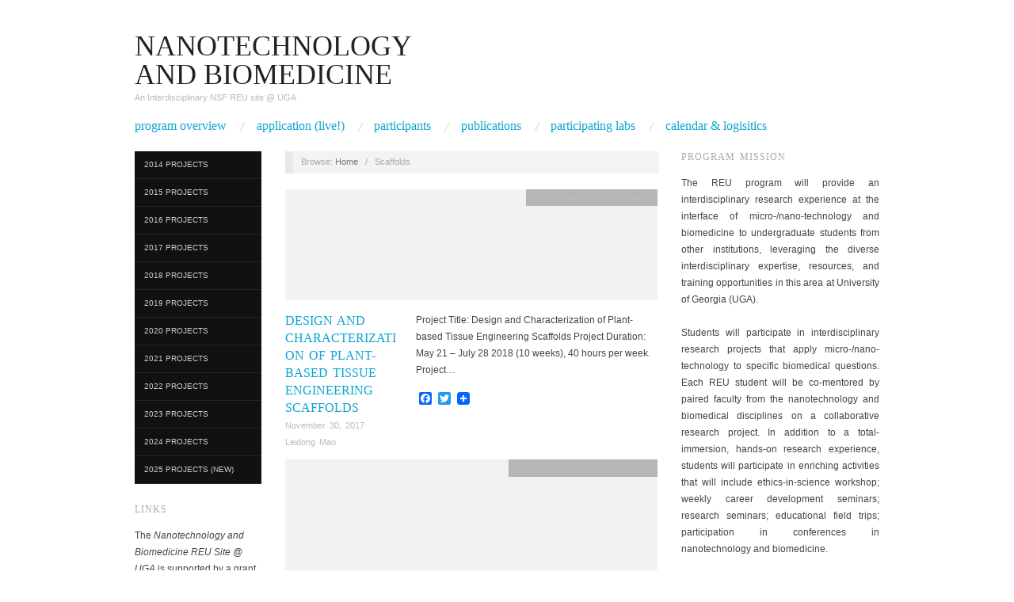

--- FILE ---
content_type: text/html; charset=UTF-8
request_url: https://reu.engr.uga.edu/?tag=scaffolds
body_size: 55031
content:
<!doctype html>
<html lang="en-US">
<head>
	<meta http-equiv="Content-Type" content="text/html; charset=UTF-8" />
	<meta http-equiv="X-UA-Compatible" content="IE=edge,chrome=1">
		
	<!-- Mobile viewport optimized -->
	<meta name="viewport" content="width=device-width,initial-scale=1">
	
		
	<!-- Title -->
	 	
	<link rel="profile" href="http://gmpg.org/xfn/11" />
	<link rel="pingback" href="https://reu.engr.uga.edu/xmlrpc.php" />
	
	<!-- WP Head -->
	<title>Scaffolds &#8211; Nanotechnology AND Biomedicine</title>
<meta name='robots' content='max-image-preview:large' />
<meta name="generator" content="WordPress 6.9" />
<meta name="template" content="Oxygen 0.6.0" />
<link rel='dns-prefetch' href='//static.addtoany.com' />
<link rel='dns-prefetch' href='//fonts.googleapis.com' />
<link rel="alternate" type="application/rss+xml" title="Nanotechnology AND Biomedicine &raquo; Feed" href="https://reu.engr.uga.edu/?feed=rss2" />
<link rel="alternate" type="application/rss+xml" title="Nanotechnology AND Biomedicine &raquo; Scaffolds Tag Feed" href="https://reu.engr.uga.edu/?feed=rss2&#038;tag=scaffolds" />
<style id='wp-img-auto-sizes-contain-inline-css' type='text/css'>
img:is([sizes=auto i],[sizes^="auto," i]){contain-intrinsic-size:3000px 1500px}
/*# sourceURL=wp-img-auto-sizes-contain-inline-css */
</style>
<link rel='stylesheet' id='style-css' href='https://reu.engr.uga.edu/wp-content/themes/oxygen/style.min.css?ver=0.6.0' type='text/css' media='all' />
<style id='wp-emoji-styles-inline-css' type='text/css'>

	img.wp-smiley, img.emoji {
		display: inline !important;
		border: none !important;
		box-shadow: none !important;
		height: 1em !important;
		width: 1em !important;
		margin: 0 0.07em !important;
		vertical-align: -0.1em !important;
		background: none !important;
		padding: 0 !important;
	}
/*# sourceURL=wp-emoji-styles-inline-css */
</style>
<style id='wp-block-library-inline-css' type='text/css'>
:root{--wp-block-synced-color:#7a00df;--wp-block-synced-color--rgb:122,0,223;--wp-bound-block-color:var(--wp-block-synced-color);--wp-editor-canvas-background:#ddd;--wp-admin-theme-color:#007cba;--wp-admin-theme-color--rgb:0,124,186;--wp-admin-theme-color-darker-10:#006ba1;--wp-admin-theme-color-darker-10--rgb:0,107,160.5;--wp-admin-theme-color-darker-20:#005a87;--wp-admin-theme-color-darker-20--rgb:0,90,135;--wp-admin-border-width-focus:2px}@media (min-resolution:192dpi){:root{--wp-admin-border-width-focus:1.5px}}.wp-element-button{cursor:pointer}:root .has-very-light-gray-background-color{background-color:#eee}:root .has-very-dark-gray-background-color{background-color:#313131}:root .has-very-light-gray-color{color:#eee}:root .has-very-dark-gray-color{color:#313131}:root .has-vivid-green-cyan-to-vivid-cyan-blue-gradient-background{background:linear-gradient(135deg,#00d084,#0693e3)}:root .has-purple-crush-gradient-background{background:linear-gradient(135deg,#34e2e4,#4721fb 50%,#ab1dfe)}:root .has-hazy-dawn-gradient-background{background:linear-gradient(135deg,#faaca8,#dad0ec)}:root .has-subdued-olive-gradient-background{background:linear-gradient(135deg,#fafae1,#67a671)}:root .has-atomic-cream-gradient-background{background:linear-gradient(135deg,#fdd79a,#004a59)}:root .has-nightshade-gradient-background{background:linear-gradient(135deg,#330968,#31cdcf)}:root .has-midnight-gradient-background{background:linear-gradient(135deg,#020381,#2874fc)}:root{--wp--preset--font-size--normal:16px;--wp--preset--font-size--huge:42px}.has-regular-font-size{font-size:1em}.has-larger-font-size{font-size:2.625em}.has-normal-font-size{font-size:var(--wp--preset--font-size--normal)}.has-huge-font-size{font-size:var(--wp--preset--font-size--huge)}.has-text-align-center{text-align:center}.has-text-align-left{text-align:left}.has-text-align-right{text-align:right}.has-fit-text{white-space:nowrap!important}#end-resizable-editor-section{display:none}.aligncenter{clear:both}.items-justified-left{justify-content:flex-start}.items-justified-center{justify-content:center}.items-justified-right{justify-content:flex-end}.items-justified-space-between{justify-content:space-between}.screen-reader-text{border:0;clip-path:inset(50%);height:1px;margin:-1px;overflow:hidden;padding:0;position:absolute;width:1px;word-wrap:normal!important}.screen-reader-text:focus{background-color:#ddd;clip-path:none;color:#444;display:block;font-size:1em;height:auto;left:5px;line-height:normal;padding:15px 23px 14px;text-decoration:none;top:5px;width:auto;z-index:100000}html :where(.has-border-color){border-style:solid}html :where([style*=border-top-color]){border-top-style:solid}html :where([style*=border-right-color]){border-right-style:solid}html :where([style*=border-bottom-color]){border-bottom-style:solid}html :where([style*=border-left-color]){border-left-style:solid}html :where([style*=border-width]){border-style:solid}html :where([style*=border-top-width]){border-top-style:solid}html :where([style*=border-right-width]){border-right-style:solid}html :where([style*=border-bottom-width]){border-bottom-style:solid}html :where([style*=border-left-width]){border-left-style:solid}html :where(img[class*=wp-image-]){height:auto;max-width:100%}:where(figure){margin:0 0 1em}html :where(.is-position-sticky){--wp-admin--admin-bar--position-offset:var(--wp-admin--admin-bar--height,0px)}@media screen and (max-width:600px){html :where(.is-position-sticky){--wp-admin--admin-bar--position-offset:0px}}

/*# sourceURL=wp-block-library-inline-css */
</style><style id='global-styles-inline-css' type='text/css'>
:root{--wp--preset--aspect-ratio--square: 1;--wp--preset--aspect-ratio--4-3: 4/3;--wp--preset--aspect-ratio--3-4: 3/4;--wp--preset--aspect-ratio--3-2: 3/2;--wp--preset--aspect-ratio--2-3: 2/3;--wp--preset--aspect-ratio--16-9: 16/9;--wp--preset--aspect-ratio--9-16: 9/16;--wp--preset--color--black: #000000;--wp--preset--color--cyan-bluish-gray: #abb8c3;--wp--preset--color--white: #ffffff;--wp--preset--color--pale-pink: #f78da7;--wp--preset--color--vivid-red: #cf2e2e;--wp--preset--color--luminous-vivid-orange: #ff6900;--wp--preset--color--luminous-vivid-amber: #fcb900;--wp--preset--color--light-green-cyan: #7bdcb5;--wp--preset--color--vivid-green-cyan: #00d084;--wp--preset--color--pale-cyan-blue: #8ed1fc;--wp--preset--color--vivid-cyan-blue: #0693e3;--wp--preset--color--vivid-purple: #9b51e0;--wp--preset--gradient--vivid-cyan-blue-to-vivid-purple: linear-gradient(135deg,rgb(6,147,227) 0%,rgb(155,81,224) 100%);--wp--preset--gradient--light-green-cyan-to-vivid-green-cyan: linear-gradient(135deg,rgb(122,220,180) 0%,rgb(0,208,130) 100%);--wp--preset--gradient--luminous-vivid-amber-to-luminous-vivid-orange: linear-gradient(135deg,rgb(252,185,0) 0%,rgb(255,105,0) 100%);--wp--preset--gradient--luminous-vivid-orange-to-vivid-red: linear-gradient(135deg,rgb(255,105,0) 0%,rgb(207,46,46) 100%);--wp--preset--gradient--very-light-gray-to-cyan-bluish-gray: linear-gradient(135deg,rgb(238,238,238) 0%,rgb(169,184,195) 100%);--wp--preset--gradient--cool-to-warm-spectrum: linear-gradient(135deg,rgb(74,234,220) 0%,rgb(151,120,209) 20%,rgb(207,42,186) 40%,rgb(238,44,130) 60%,rgb(251,105,98) 80%,rgb(254,248,76) 100%);--wp--preset--gradient--blush-light-purple: linear-gradient(135deg,rgb(255,206,236) 0%,rgb(152,150,240) 100%);--wp--preset--gradient--blush-bordeaux: linear-gradient(135deg,rgb(254,205,165) 0%,rgb(254,45,45) 50%,rgb(107,0,62) 100%);--wp--preset--gradient--luminous-dusk: linear-gradient(135deg,rgb(255,203,112) 0%,rgb(199,81,192) 50%,rgb(65,88,208) 100%);--wp--preset--gradient--pale-ocean: linear-gradient(135deg,rgb(255,245,203) 0%,rgb(182,227,212) 50%,rgb(51,167,181) 100%);--wp--preset--gradient--electric-grass: linear-gradient(135deg,rgb(202,248,128) 0%,rgb(113,206,126) 100%);--wp--preset--gradient--midnight: linear-gradient(135deg,rgb(2,3,129) 0%,rgb(40,116,252) 100%);--wp--preset--font-size--small: 13px;--wp--preset--font-size--medium: 20px;--wp--preset--font-size--large: 36px;--wp--preset--font-size--x-large: 42px;--wp--preset--spacing--20: 0.44rem;--wp--preset--spacing--30: 0.67rem;--wp--preset--spacing--40: 1rem;--wp--preset--spacing--50: 1.5rem;--wp--preset--spacing--60: 2.25rem;--wp--preset--spacing--70: 3.38rem;--wp--preset--spacing--80: 5.06rem;--wp--preset--shadow--natural: 6px 6px 9px rgba(0, 0, 0, 0.2);--wp--preset--shadow--deep: 12px 12px 50px rgba(0, 0, 0, 0.4);--wp--preset--shadow--sharp: 6px 6px 0px rgba(0, 0, 0, 0.2);--wp--preset--shadow--outlined: 6px 6px 0px -3px rgb(255, 255, 255), 6px 6px rgb(0, 0, 0);--wp--preset--shadow--crisp: 6px 6px 0px rgb(0, 0, 0);}:where(.is-layout-flex){gap: 0.5em;}:where(.is-layout-grid){gap: 0.5em;}body .is-layout-flex{display: flex;}.is-layout-flex{flex-wrap: wrap;align-items: center;}.is-layout-flex > :is(*, div){margin: 0;}body .is-layout-grid{display: grid;}.is-layout-grid > :is(*, div){margin: 0;}:where(.wp-block-columns.is-layout-flex){gap: 2em;}:where(.wp-block-columns.is-layout-grid){gap: 2em;}:where(.wp-block-post-template.is-layout-flex){gap: 1.25em;}:where(.wp-block-post-template.is-layout-grid){gap: 1.25em;}.has-black-color{color: var(--wp--preset--color--black) !important;}.has-cyan-bluish-gray-color{color: var(--wp--preset--color--cyan-bluish-gray) !important;}.has-white-color{color: var(--wp--preset--color--white) !important;}.has-pale-pink-color{color: var(--wp--preset--color--pale-pink) !important;}.has-vivid-red-color{color: var(--wp--preset--color--vivid-red) !important;}.has-luminous-vivid-orange-color{color: var(--wp--preset--color--luminous-vivid-orange) !important;}.has-luminous-vivid-amber-color{color: var(--wp--preset--color--luminous-vivid-amber) !important;}.has-light-green-cyan-color{color: var(--wp--preset--color--light-green-cyan) !important;}.has-vivid-green-cyan-color{color: var(--wp--preset--color--vivid-green-cyan) !important;}.has-pale-cyan-blue-color{color: var(--wp--preset--color--pale-cyan-blue) !important;}.has-vivid-cyan-blue-color{color: var(--wp--preset--color--vivid-cyan-blue) !important;}.has-vivid-purple-color{color: var(--wp--preset--color--vivid-purple) !important;}.has-black-background-color{background-color: var(--wp--preset--color--black) !important;}.has-cyan-bluish-gray-background-color{background-color: var(--wp--preset--color--cyan-bluish-gray) !important;}.has-white-background-color{background-color: var(--wp--preset--color--white) !important;}.has-pale-pink-background-color{background-color: var(--wp--preset--color--pale-pink) !important;}.has-vivid-red-background-color{background-color: var(--wp--preset--color--vivid-red) !important;}.has-luminous-vivid-orange-background-color{background-color: var(--wp--preset--color--luminous-vivid-orange) !important;}.has-luminous-vivid-amber-background-color{background-color: var(--wp--preset--color--luminous-vivid-amber) !important;}.has-light-green-cyan-background-color{background-color: var(--wp--preset--color--light-green-cyan) !important;}.has-vivid-green-cyan-background-color{background-color: var(--wp--preset--color--vivid-green-cyan) !important;}.has-pale-cyan-blue-background-color{background-color: var(--wp--preset--color--pale-cyan-blue) !important;}.has-vivid-cyan-blue-background-color{background-color: var(--wp--preset--color--vivid-cyan-blue) !important;}.has-vivid-purple-background-color{background-color: var(--wp--preset--color--vivid-purple) !important;}.has-black-border-color{border-color: var(--wp--preset--color--black) !important;}.has-cyan-bluish-gray-border-color{border-color: var(--wp--preset--color--cyan-bluish-gray) !important;}.has-white-border-color{border-color: var(--wp--preset--color--white) !important;}.has-pale-pink-border-color{border-color: var(--wp--preset--color--pale-pink) !important;}.has-vivid-red-border-color{border-color: var(--wp--preset--color--vivid-red) !important;}.has-luminous-vivid-orange-border-color{border-color: var(--wp--preset--color--luminous-vivid-orange) !important;}.has-luminous-vivid-amber-border-color{border-color: var(--wp--preset--color--luminous-vivid-amber) !important;}.has-light-green-cyan-border-color{border-color: var(--wp--preset--color--light-green-cyan) !important;}.has-vivid-green-cyan-border-color{border-color: var(--wp--preset--color--vivid-green-cyan) !important;}.has-pale-cyan-blue-border-color{border-color: var(--wp--preset--color--pale-cyan-blue) !important;}.has-vivid-cyan-blue-border-color{border-color: var(--wp--preset--color--vivid-cyan-blue) !important;}.has-vivid-purple-border-color{border-color: var(--wp--preset--color--vivid-purple) !important;}.has-vivid-cyan-blue-to-vivid-purple-gradient-background{background: var(--wp--preset--gradient--vivid-cyan-blue-to-vivid-purple) !important;}.has-light-green-cyan-to-vivid-green-cyan-gradient-background{background: var(--wp--preset--gradient--light-green-cyan-to-vivid-green-cyan) !important;}.has-luminous-vivid-amber-to-luminous-vivid-orange-gradient-background{background: var(--wp--preset--gradient--luminous-vivid-amber-to-luminous-vivid-orange) !important;}.has-luminous-vivid-orange-to-vivid-red-gradient-background{background: var(--wp--preset--gradient--luminous-vivid-orange-to-vivid-red) !important;}.has-very-light-gray-to-cyan-bluish-gray-gradient-background{background: var(--wp--preset--gradient--very-light-gray-to-cyan-bluish-gray) !important;}.has-cool-to-warm-spectrum-gradient-background{background: var(--wp--preset--gradient--cool-to-warm-spectrum) !important;}.has-blush-light-purple-gradient-background{background: var(--wp--preset--gradient--blush-light-purple) !important;}.has-blush-bordeaux-gradient-background{background: var(--wp--preset--gradient--blush-bordeaux) !important;}.has-luminous-dusk-gradient-background{background: var(--wp--preset--gradient--luminous-dusk) !important;}.has-pale-ocean-gradient-background{background: var(--wp--preset--gradient--pale-ocean) !important;}.has-electric-grass-gradient-background{background: var(--wp--preset--gradient--electric-grass) !important;}.has-midnight-gradient-background{background: var(--wp--preset--gradient--midnight) !important;}.has-small-font-size{font-size: var(--wp--preset--font-size--small) !important;}.has-medium-font-size{font-size: var(--wp--preset--font-size--medium) !important;}.has-large-font-size{font-size: var(--wp--preset--font-size--large) !important;}.has-x-large-font-size{font-size: var(--wp--preset--font-size--x-large) !important;}
/*# sourceURL=global-styles-inline-css */
</style>

<style id='classic-theme-styles-inline-css' type='text/css'>
/*! This file is auto-generated */
.wp-block-button__link{color:#fff;background-color:#32373c;border-radius:9999px;box-shadow:none;text-decoration:none;padding:calc(.667em + 2px) calc(1.333em + 2px);font-size:1.125em}.wp-block-file__button{background:#32373c;color:#fff;text-decoration:none}
/*# sourceURL=/wp-includes/css/classic-themes.min.css */
</style>
<link rel='stylesheet' id='fancybox-stylesheet-css' href='https://reu.engr.uga.edu/wp-content/themes/oxygen/js/fancybox/jquery.fancybox-1.3.4.css?ver=1' type='text/css' media='screen' />
<link rel='stylesheet' id='font-oswald-css' href='http://fonts.googleapis.com/css?family=Oswald&#038;ver=1' type='text/css' media='screen' />
<link rel='stylesheet' id='dry_awp_theme_style-css' href='https://reu.engr.uga.edu/wp-content/plugins/advanced-wp-columns/assets/css/awp-columns.css?ver=6.9' type='text/css' media='all' />
<style id='dry_awp_theme_style-inline-css' type='text/css'>
@media screen and (max-width: 1024px) {	.csColumn {		clear: both !important;		float: none !important;		text-align: center !important;		margin-left:  10% !important;		margin-right: 10% !important;		width: 80% !important;	}	.csColumnGap {		display: none !important;	}}
/*# sourceURL=dry_awp_theme_style-inline-css */
</style>
<link rel='stylesheet' id='addtoany-css' href='https://reu.engr.uga.edu/wp-content/plugins/add-to-any/addtoany.min.css?ver=1.16' type='text/css' media='all' />
<script type="text/javascript" id="addtoany-core-js-before">
/* <![CDATA[ */
window.a2a_config=window.a2a_config||{};a2a_config.callbacks=[];a2a_config.overlays=[];a2a_config.templates={};

//# sourceURL=addtoany-core-js-before
/* ]]> */
</script>
<script type="text/javascript" defer src="https://static.addtoany.com/menu/page.js" id="addtoany-core-js"></script>
<script type="text/javascript" src="https://reu.engr.uga.edu/wp-includes/js/jquery/jquery.min.js?ver=3.7.1" id="jquery-core-js"></script>
<script type="text/javascript" src="https://reu.engr.uga.edu/wp-includes/js/jquery/jquery-migrate.min.js?ver=3.4.1" id="jquery-migrate-js"></script>
<script type="text/javascript" defer src="https://reu.engr.uga.edu/wp-content/plugins/add-to-any/addtoany.min.js?ver=1.1" id="addtoany-jquery-js"></script>
<link rel="https://api.w.org/" href="https://reu.engr.uga.edu/index.php?rest_route=/" /><link rel="alternate" title="JSON" type="application/json" href="https://reu.engr.uga.edu/index.php?rest_route=/wp/v2/tags/20" /><link rel="EditURI" type="application/rsd+xml" title="RSD" href="https://reu.engr.uga.edu/xmlrpc.php?rsd" />

	<style type="text/css">

		/* Font size. */
					html { font-size: 16px; }
		
		/* Font family. */
					h1, h2, h3, h4, h5, h6, dl dt, blockquote, blockquote blockquote blockquote, #site-title, #menu-primary li a { font-family: 'Oswald', serif; }
		
		/* Link color. */
					a, a:visited, .page-template-front .hfeed-more .hentry .entry-title a:hover, .entry-title a, .entry-title a:visited { color: #0da4d3; }
			.read-more, .read-more:visited, .pagination a:hover, .comment-navigation a:hover, #respond #submit, .button, a.button, #subscribe #subbutton, .wpcf7-submit, #loginform .button-primary { background-color: #0da4d3; }
				a:hover, a:focus { color: #000; }
		.read-more:hover, #respond #submit:hover, .button:hover, a.button:hover, #subscribe #subbutton:hover, .wpcf7-submit:hover, #loginform .button-primary:hover { background-color: #111; }

		/* Custom CSS. */
		
	
	</style>	


</head>

<body class="wordpress ltr en_US parent-theme y2026 m01 d21 h15 wednesday logged-out archive taxonomy taxonomy-post_tag taxonomy-post_tag-scaffolds no-js">

	
	<div id="container">
		
		<div class="wrap">

				
			<div id="header">
	
					
					<div id="branding">
						
						<div id="site-title"><a href="https://reu.engr.uga.edu" title="Nanotechnology AND Biomedicine" rel="home"><span>Nanotechnology AND Biomedicine</span></a></div>						
						<div id="site-description"><span>An Interdisciplinary NSF REU site @ UGA</span></div>						
					</div><!-- #branding -->
					
										
					
	
	<div id="menu-primary" class="site-navigation menu-container" role="navigation">

		<span class="menu-toggle">Menu</span>

		
		<div class="menu"><ul id="menu-primary-items" class="nav-menu"><li id="menu-item-22" class="menu-item menu-item-type-post_type menu-item-object-page menu-item-22"><a href="https://reu.engr.uga.edu/?page_id=5">Program Overview</a></li>
<li id="menu-item-21" class="menu-item menu-item-type-post_type menu-item-object-page menu-item-21"><a href="https://reu.engr.uga.edu/?page_id=7">Application (Live!)</a></li>
<li id="menu-item-1192" class="menu-item menu-item-type-taxonomy menu-item-object-category menu-item-1192"><a href="https://reu.engr.uga.edu/?cat=82">Participants</a></li>
<li id="menu-item-802" class="menu-item menu-item-type-post_type menu-item-object-page menu-item-802"><a href="https://reu.engr.uga.edu/?page_id=800">Publications</a></li>
<li id="menu-item-20" class="menu-item menu-item-type-post_type menu-item-object-page menu-item-20"><a href="https://reu.engr.uga.edu/?page_id=9">Participating Labs</a></li>
<li id="menu-item-17" class="menu-item menu-item-type-post_type menu-item-object-page menu-item-17"><a href="https://reu.engr.uga.edu/?page_id=15">Calendar &#038; Logisitics</a></li>
</ul></div>
		
	</div><!-- #menu-primary .menu-container -->

	
					
	
						
					
			</div><!-- #header -->
	
				
				
			<div id="main">
	
				
	<div class="aside">
	
		
	
	<div id="menu-secondary" class="site-navigation menu-container" role="navigation">

		<span class="menu-toggle">Menu</span>

		<div class="wrap">

			
			<div class="menu"><ul id="menu-secondary-items" class="nav-menu"><li id="menu-item-34" class="menu-item menu-item-type-post_type menu-item-object-page menu-item-34"><a href="https://reu.engr.uga.edu/?page_id=23">2014 Projects</a></li>
<li id="menu-item-33" class="menu-item menu-item-type-post_type menu-item-object-page menu-item-33"><a href="https://reu.engr.uga.edu/?page_id=26">2015 Projects</a></li>
<li id="menu-item-32" class="menu-item menu-item-type-post_type menu-item-object-page menu-item-32"><a href="https://reu.engr.uga.edu/?page_id=29">2016 Projects</a></li>
<li id="menu-item-764" class="menu-item menu-item-type-post_type menu-item-object-page menu-item-764"><a href="https://reu.engr.uga.edu/?page_id=762">2017 Projects</a></li>
<li id="menu-item-931" class="menu-item menu-item-type-post_type menu-item-object-page menu-item-931"><a href="https://reu.engr.uga.edu/?page_id=929">2018 Projects</a></li>
<li id="menu-item-1054" class="menu-item menu-item-type-post_type menu-item-object-page menu-item-1054"><a href="https://reu.engr.uga.edu/?page_id=1052">2019 Projects</a></li>
<li id="menu-item-1126" class="menu-item menu-item-type-post_type menu-item-object-page menu-item-1126"><a href="https://reu.engr.uga.edu/?page_id=1124">2020 Projects</a></li>
<li id="menu-item-1154" class="menu-item menu-item-type-post_type menu-item-object-page menu-item-1154"><a href="https://reu.engr.uga.edu/?page_id=1152">2021 Projects</a></li>
<li id="menu-item-1199" class="menu-item menu-item-type-post_type menu-item-object-page menu-item-1199"><a href="https://reu.engr.uga.edu/?page_id=1197">2022 Projects</a></li>
<li id="menu-item-1227" class="menu-item menu-item-type-post_type menu-item-object-page menu-item-1227"><a href="https://reu.engr.uga.edu/?page_id=1225">2023 Projects</a></li>
<li id="menu-item-1246" class="menu-item menu-item-type-post_type menu-item-object-page menu-item-1246"><a href="https://reu.engr.uga.edu/?page_id=1244">2024 Projects</a></li>
<li id="menu-item-1264" class="menu-item menu-item-type-post_type menu-item-object-page menu-item-1264"><a href="https://reu.engr.uga.edu/?page_id=1262">2025 projects (new)</a></li>
</ul></div>
			
		</div>

	</div><!-- #menu-secondary .menu-container -->

	
		
		
	
	<div id="sidebar-primary" class="sidebar">

				
		<section id="text-4" class="widget widget_text widget-widget_text"><h3 class="widget-title">Links</h3>			<div class="textwidget"><p>The <i>Nanotechnology and Biomedicine REU Site @ UGA</i> is supported by a grant from the National Science Foundation and the following University of Georgia sponsors.</p>
<p><a href="http://www.nsf.gov/">National Science Foundation</a></p>
<p><a href="https://eits.uga.edu/access_and_security/infosec/pols_regs/policies/privacy/">Privacy</a></p>
</div>
		</section>
		
	</div><!-- #sidebar-primary .aside -->

	
	
	</div>
	
	<div class="content-wrap">
		
		
		<div id="content">
	
			
		<div class="breadcrumb-trail breadcrumbs" itemprop="breadcrumb">
			<span class="trail-browse">Browse:</span> <span class="trail-begin"><a href="https://reu.engr.uga.edu" title="Nanotechnology AND Biomedicine" rel="home">Home</a></span>
			 <span class="sep">&nbsp; / &nbsp;</span> <span class="trail-end">Scaffolds</span>
		</div>	
			<div class="hfeed">
	
					
						
							
						<div id="post-958" class="hentry post publish post-1 odd author-leidong-mao category-2018-program category-2018-projects post_tag-biomaterial post_tag-microfabrication post_tag-polymer post_tag-scaffolds post_tag-tissue-engineering">		
	
								
							<a href="https://reu.engr.uga.edu/?p=958" title="Design and Characterization of Plant-based Tissue Engineering Scaffolds"><img src="https://reu.engr.uga.edu/wp-content/themes/oxygen/images/archive-thumbnail-placeholder.gif" alt="Design and Characterization of Plant-based Tissue Engineering Scaffolds" class="archive-thumbnail featured" width="470" height="140" /></a>	
							<div class="entry-header">
										
								<h2 class="post-title entry-title"><a href="https://reu.engr.uga.edu/?p=958" title="Design and Characterization of Plant-based Tissue Engineering Scaffolds" rel="bookmark">Design and Characterization of Plant-based Tissue Engineering Scaffolds</a></h2>
								
								<div class="byline byline-date"><a href="https://reu.engr.uga.edu/?p=958">November 30, 2017</a></div>
			
								<div class="byline byline-author"><a href="https://reu.engr.uga.edu/?author=2" title="Posts by Leidong Mao" rel="author">Leidong Mao</a></div>
			
								<div class="byline byline-edit"></div>
			
							</div>
	
							<div class="byline byline-cat"><a href="https://reu.engr.uga.edu/?cat=91" rel="category">2018 Program</a>, <a href="https://reu.engr.uga.edu/?cat=92" rel="category">2018 Projects</a></div>
								
							<div class="entry-summary">
								
								<p>Project Title: Design and Characterization of Plant-based Tissue Engineering Scaffolds Project Duration: May 21 – July 28 2018 (10 weeks), 40 hours per week. Project&#8230;</p>
<div class="addtoany_share_save_container addtoany_content addtoany_content_bottom"><div class="a2a_kit a2a_kit_size_16 addtoany_list" data-a2a-url="https://reu.engr.uga.edu/?p=958" data-a2a-title="Design and Characterization of Plant-based Tissue Engineering Scaffolds"><a class="a2a_button_facebook" href="https://www.addtoany.com/add_to/facebook?linkurl=https%3A%2F%2Freu.engr.uga.edu%2F%3Fp%3D958&amp;linkname=Design%20and%20Characterization%20of%20Plant-based%20Tissue%20Engineering%20Scaffolds" title="Facebook" rel="nofollow noopener" target="_blank"></a><a class="a2a_button_twitter" href="https://www.addtoany.com/add_to/twitter?linkurl=https%3A%2F%2Freu.engr.uga.edu%2F%3Fp%3D958&amp;linkname=Design%20and%20Characterization%20of%20Plant-based%20Tissue%20Engineering%20Scaffolds" title="Twitter" rel="nofollow noopener" target="_blank"></a><a class="a2a_dd addtoany_share_save addtoany_share" href="https://www.addtoany.com/share"><img src="https://static.addtoany.com/buttons/favicon.png" alt="Share"></a></div></div>								
																
							</div>
								
							<a class="read-more" href="https://reu.engr.uga.edu/?p=958">Read Article &rarr;</a>
	
								
						</div><!-- .hentry -->
	
							
						
							
						<div id="post-186" class="hentry post publish post-2 even alt author-leidong-mao category-2015-projects category-research-projects post_tag-3d-printing post_tag-biomaterial post_tag-bone post_tag-cell post_tag-implant post_tag-microfabrication post_tag-osteoarthritis post_tag-scaffolds post_tag-tissue-engineering">		
	
								
							<a href="https://reu.engr.uga.edu/?p=186" title="Evaluation of 3D-Printed Polymer Constructs for Osteochondral Tissue Regeneration"><img src="https://reu.engr.uga.edu/wp-content/themes/oxygen/images/archive-thumbnail-placeholder.gif" alt="Evaluation of 3D-Printed Polymer Constructs for Osteochondral Tissue Regeneration" class="archive-thumbnail featured" width="470" height="140" /></a>	
							<div class="entry-header">
										
								<h2 class="post-title entry-title"><a href="https://reu.engr.uga.edu/?p=186" title="Evaluation of 3D-Printed Polymer Constructs for Osteochondral Tissue Regeneration" rel="bookmark">Evaluation of 3D-Printed Polymer Constructs for Osteochondral Tissue Regeneration</a></h2>
								
								<div class="byline byline-date"><a href="https://reu.engr.uga.edu/?p=186">March 12, 2015</a></div>
			
								<div class="byline byline-author"><a href="https://reu.engr.uga.edu/?author=2" title="Posts by Leidong Mao" rel="author">Leidong Mao</a></div>
			
								<div class="byline byline-edit"></div>
			
							</div>
	
							<div class="byline byline-cat"><a href="https://reu.engr.uga.edu/?cat=52" rel="category">2015 Projects</a>, <a href="https://reu.engr.uga.edu/?cat=7" rel="category">Research Projects</a></div>
								
							<div class="entry-summary">
								
								<p>Project Title: Evaluation of 3D-Printed Polymer Constructs for Osteochondral Tissue Regeneration Project Duration: May 25 – August 1, 2015 (10 weeks), 40 hours per week&#8230;.</p>
<div class="addtoany_share_save_container addtoany_content addtoany_content_bottom"><div class="a2a_kit a2a_kit_size_16 addtoany_list" data-a2a-url="https://reu.engr.uga.edu/?p=186" data-a2a-title="Evaluation of 3D-Printed Polymer Constructs for Osteochondral Tissue Regeneration"><a class="a2a_button_facebook" href="https://www.addtoany.com/add_to/facebook?linkurl=https%3A%2F%2Freu.engr.uga.edu%2F%3Fp%3D186&amp;linkname=Evaluation%20of%203D-Printed%20Polymer%20Constructs%20for%20Osteochondral%20Tissue%20Regeneration" title="Facebook" rel="nofollow noopener" target="_blank"></a><a class="a2a_button_twitter" href="https://www.addtoany.com/add_to/twitter?linkurl=https%3A%2F%2Freu.engr.uga.edu%2F%3Fp%3D186&amp;linkname=Evaluation%20of%203D-Printed%20Polymer%20Constructs%20for%20Osteochondral%20Tissue%20Regeneration" title="Twitter" rel="nofollow noopener" target="_blank"></a><a class="a2a_dd addtoany_share_save addtoany_share" href="https://www.addtoany.com/share"><img src="https://static.addtoany.com/buttons/favicon.png" alt="Share"></a></div></div>								
																
							</div>
								
							<a class="read-more" href="https://reu.engr.uga.edu/?p=186">Read Article &rarr;</a>
	
								
						</div><!-- .hentry -->
	
							
						
							
						<div id="post-180" class="hentry post publish post-3 odd author-leidong-mao category-2015-projects category-research-projects post_tag-brain post_tag-cell post_tag-nanotechnology post_tag-neurological-disorder post_tag-nitric-oxide post_tag-regenerative-medicine post_tag-scaffolds post_tag-sensor">		
	
								
							<a href="https://reu.engr.uga.edu/?p=180" title="Effects of Nitric Oxide Releasing Polymeric Scaffolds on Neuronal Differentiation"><img src="https://reu.engr.uga.edu/wp-content/themes/oxygen/images/archive-thumbnail-placeholder.gif" alt="Effects of Nitric Oxide Releasing Polymeric Scaffolds on Neuronal Differentiation" class="archive-thumbnail featured" width="470" height="140" /></a>	
							<div class="entry-header">
										
								<h2 class="post-title entry-title"><a href="https://reu.engr.uga.edu/?p=180" title="Effects of Nitric Oxide Releasing Polymeric Scaffolds on Neuronal Differentiation" rel="bookmark">Effects of Nitric Oxide Releasing Polymeric Scaffolds on Neuronal Differentiation</a></h2>
								
								<div class="byline byline-date"><a href="https://reu.engr.uga.edu/?p=180">March 12, 2015</a></div>
			
								<div class="byline byline-author"><a href="https://reu.engr.uga.edu/?author=2" title="Posts by Leidong Mao" rel="author">Leidong Mao</a></div>
			
								<div class="byline byline-edit"></div>
			
							</div>
	
							<div class="byline byline-cat"><a href="https://reu.engr.uga.edu/?cat=52" rel="category">2015 Projects</a>, <a href="https://reu.engr.uga.edu/?cat=7" rel="category">Research Projects</a></div>
								
							<div class="entry-summary">
								
								<p>Project Title: Effects of Nitric Oxide Releasing Polymeric Scaffolds on Neuronal Differentiation Project Duration: May 25 – Aug 10, 2015 (10 weeks), 40 hours/week Project&#8230;</p>
<div class="addtoany_share_save_container addtoany_content addtoany_content_bottom"><div class="a2a_kit a2a_kit_size_16 addtoany_list" data-a2a-url="https://reu.engr.uga.edu/?p=180" data-a2a-title="Effects of Nitric Oxide Releasing Polymeric Scaffolds on Neuronal Differentiation"><a class="a2a_button_facebook" href="https://www.addtoany.com/add_to/facebook?linkurl=https%3A%2F%2Freu.engr.uga.edu%2F%3Fp%3D180&amp;linkname=Effects%20of%20Nitric%20Oxide%20Releasing%20Polymeric%20Scaffolds%20on%20Neuronal%20Differentiation" title="Facebook" rel="nofollow noopener" target="_blank"></a><a class="a2a_button_twitter" href="https://www.addtoany.com/add_to/twitter?linkurl=https%3A%2F%2Freu.engr.uga.edu%2F%3Fp%3D180&amp;linkname=Effects%20of%20Nitric%20Oxide%20Releasing%20Polymeric%20Scaffolds%20on%20Neuronal%20Differentiation" title="Twitter" rel="nofollow noopener" target="_blank"></a><a class="a2a_dd addtoany_share_save addtoany_share" href="https://www.addtoany.com/share"><img src="https://static.addtoany.com/buttons/favicon.png" alt="Share"></a></div></div>								
																
							</div>
								
							<a class="read-more" href="https://reu.engr.uga.edu/?p=180">Read Article &rarr;</a>
	
								
						</div><!-- .hentry -->
	
							
						
							
						<div id="post-172" class="hentry post publish post-4 even alt author-leidong-mao category-2015-projects category-research-projects post_tag-bone post_tag-nitric-oxide post_tag-polymer post_tag-regenerative-medicine post_tag-scaffolds post_tag-tissue-engineering post_tag-traumatic-injuries">		
	
								
							<a href="https://reu.engr.uga.edu/?p=172" title="Assessing the Potential of Nitric Oxide-Releasing Polymers for Bone Regeneration"><img src="https://reu.engr.uga.edu/wp-content/themes/oxygen/images/archive-thumbnail-placeholder.gif" alt="Assessing the Potential of Nitric Oxide-Releasing Polymers for Bone Regeneration" class="archive-thumbnail featured" width="470" height="140" /></a>	
							<div class="entry-header">
										
								<h2 class="post-title entry-title"><a href="https://reu.engr.uga.edu/?p=172" title="Assessing the Potential of Nitric Oxide-Releasing Polymers for Bone Regeneration" rel="bookmark">Assessing the Potential of Nitric Oxide-Releasing Polymers for Bone Regeneration</a></h2>
								
								<div class="byline byline-date"><a href="https://reu.engr.uga.edu/?p=172">March 12, 2015</a></div>
			
								<div class="byline byline-author"><a href="https://reu.engr.uga.edu/?author=2" title="Posts by Leidong Mao" rel="author">Leidong Mao</a></div>
			
								<div class="byline byline-edit"></div>
			
							</div>
	
							<div class="byline byline-cat"><a href="https://reu.engr.uga.edu/?cat=52" rel="category">2015 Projects</a>, <a href="https://reu.engr.uga.edu/?cat=7" rel="category">Research Projects</a></div>
								
							<div class="entry-summary">
								
								<p>Project Title: Assessing the Potential of Nitric Oxide-Releasing Polymers for Bone Regeneration Project Duration: May 25 – August 1, 2015 (10 weeks), 40 hours per&#8230;</p>
<div class="addtoany_share_save_container addtoany_content addtoany_content_bottom"><div class="a2a_kit a2a_kit_size_16 addtoany_list" data-a2a-url="https://reu.engr.uga.edu/?p=172" data-a2a-title="Assessing the Potential of Nitric Oxide-Releasing Polymers for Bone Regeneration"><a class="a2a_button_facebook" href="https://www.addtoany.com/add_to/facebook?linkurl=https%3A%2F%2Freu.engr.uga.edu%2F%3Fp%3D172&amp;linkname=Assessing%20the%20Potential%20of%20Nitric%20Oxide-Releasing%20Polymers%20for%20Bone%20Regeneration" title="Facebook" rel="nofollow noopener" target="_blank"></a><a class="a2a_button_twitter" href="https://www.addtoany.com/add_to/twitter?linkurl=https%3A%2F%2Freu.engr.uga.edu%2F%3Fp%3D172&amp;linkname=Assessing%20the%20Potential%20of%20Nitric%20Oxide-Releasing%20Polymers%20for%20Bone%20Regeneration" title="Twitter" rel="nofollow noopener" target="_blank"></a><a class="a2a_dd addtoany_share_save addtoany_share" href="https://www.addtoany.com/share"><img src="https://static.addtoany.com/buttons/favicon.png" alt="Share"></a></div></div>								
																
							</div>
								
							<a class="read-more" href="https://reu.engr.uga.edu/?p=172">Read Article &rarr;</a>
	
								
						</div><!-- .hentry -->
	
							
						
							
						<div id="post-115" class="hentry post publish post-5 odd author-leidong-mao category-2014-program category-2014-projects category-research-projects post_tag-cell post_tag-culture post_tag-scaffolds">		
	
								
							<a href="https://reu.engr.uga.edu/?p=115" title="Basis for Physiological Relevance of Nerve Cell Culture in 3D Scaffolds"><img src="https://reu.engr.uga.edu/wp-content/uploads/2015/03/sina_photo-470x140.jpg" alt="Basis for Physiological Relevance of Nerve Cell Culture in 3D Scaffolds" class="archive-thumbnail featured" width="470" height="140" /></a>	
							<div class="entry-header">
										
								<h2 class="post-title entry-title"><a href="https://reu.engr.uga.edu/?p=115" title="Basis for Physiological Relevance of Nerve Cell Culture in 3D Scaffolds" rel="bookmark">Basis for Physiological Relevance of Nerve Cell Culture in 3D Scaffolds</a></h2>
								
								<div class="byline byline-date"><a href="https://reu.engr.uga.edu/?p=115">March 11, 2015</a></div>
			
								<div class="byline byline-author"><a href="https://reu.engr.uga.edu/?author=2" title="Posts by Leidong Mao" rel="author">Leidong Mao</a></div>
			
								<div class="byline byline-edit"></div>
			
							</div>
	
							<div class="byline byline-cat"><a href="https://reu.engr.uga.edu/?cat=73" rel="category">2014 Program</a>, <a href="https://reu.engr.uga.edu/?cat=53" rel="category">2014 Projects</a>, <a href="https://reu.engr.uga.edu/?cat=7" rel="category">Research Projects</a></div>
								
							<div class="entry-summary">
								
								<p>Abstract: It is widely accepted that cells grown in three-dimension (3D) culture more accurately mimic in vivo microenvironment. Numerous kinds of three-dimension culture methods have&#8230;</p>
<div class="addtoany_share_save_container addtoany_content addtoany_content_bottom"><div class="a2a_kit a2a_kit_size_16 addtoany_list" data-a2a-url="https://reu.engr.uga.edu/?p=115" data-a2a-title="Basis for Physiological Relevance of Nerve Cell Culture in 3D Scaffolds"><a class="a2a_button_facebook" href="https://www.addtoany.com/add_to/facebook?linkurl=https%3A%2F%2Freu.engr.uga.edu%2F%3Fp%3D115&amp;linkname=Basis%20for%20Physiological%20Relevance%20of%20Nerve%20Cell%20Culture%20in%203D%20Scaffolds" title="Facebook" rel="nofollow noopener" target="_blank"></a><a class="a2a_button_twitter" href="https://www.addtoany.com/add_to/twitter?linkurl=https%3A%2F%2Freu.engr.uga.edu%2F%3Fp%3D115&amp;linkname=Basis%20for%20Physiological%20Relevance%20of%20Nerve%20Cell%20Culture%20in%203D%20Scaffolds" title="Twitter" rel="nofollow noopener" target="_blank"></a><a class="a2a_dd addtoany_share_save addtoany_share" href="https://www.addtoany.com/share"><img src="https://static.addtoany.com/buttons/favicon.png" alt="Share"></a></div></div>								
																
							</div>
								
							<a class="read-more" href="https://reu.engr.uga.edu/?p=115">Read Article &rarr;</a>
	
								
						</div><!-- .hentry -->
	
							
						
					
			</div><!-- .hfeed -->
	
				
			
	
		
		</div><!-- #content -->
	
		
				
				
				
	
	<div id="sidebar-secondary" class="sidebar">

		
		<section id="text-6" class="widget widget_text widget-widget_text"><h3 class="widget-title">Program Mission</h3>			<div class="textwidget"><p style="text-align: justify;">
The REU program will provide an interdisciplinary research experience at the interface of micro-/nano-technology and biomedicine to undergraduate students from other institutions, leveraging the diverse interdisciplinary expertise, resources, and training opportunities in this area at University of Georgia (UGA).
</p>
<p style="text-align: justify;">
Students will participate in interdisciplinary research projects that apply micro-/nano-technology to specific biomedical questions. Each REU student will be co-mentored by paired faculty from the nanotechnology and biomedical disciplines on a collaborative research project. In addition to a total-immersion, hands-on research experience, students will participate in enriching activities that will include ethics-in-science workshop; weekly career development seminars; research seminars; educational field trips; participation in conferences in nanotechnology and biomedicine.</p>
</div>
		</section><section id="tag_cloud-2" class="widget widget_tag_cloud widget-widget_tag_cloud"><h3 class="widget-title">Tags</h3><div class="tagcloud"><a href="https://reu.engr.uga.edu/?tag=3d-printing" class="tag-cloud-link tag-link-17 tag-link-position-1" style="font-size: 11.783783783784pt;" aria-label="3D printing (3 items)">3D printing</a>
<a href="https://reu.engr.uga.edu/?tag=autism" class="tag-cloud-link tag-link-32 tag-link-position-2" style="font-size: 10.27027027027pt;" aria-label="Autism (2 items)">Autism</a>
<a href="https://reu.engr.uga.edu/?tag=bioimaging" class="tag-cloud-link tag-link-16 tag-link-position-3" style="font-size: 18.216216216216pt;" aria-label="Bioimaging (12 items)">Bioimaging</a>
<a href="https://reu.engr.uga.edu/?tag=biological-clock" class="tag-cloud-link tag-link-6 tag-link-position-4" style="font-size: 8pt;" aria-label="Biological Clock (1 item)">Biological Clock</a>
<a href="https://reu.engr.uga.edu/?tag=biomaterial" class="tag-cloud-link tag-link-49 tag-link-position-5" style="font-size: 14.054054054054pt;" aria-label="biomaterial (5 items)">biomaterial</a>
<a href="https://reu.engr.uga.edu/?tag=bone" class="tag-cloud-link tag-link-18 tag-link-position-6" style="font-size: 11.783783783784pt;" aria-label="Bone (3 items)">Bone</a>
<a href="https://reu.engr.uga.edu/?tag=brain" class="tag-cloud-link tag-link-31 tag-link-position-7" style="font-size: 16.828828828829pt;" aria-label="Brain (9 items)">Brain</a>
<a href="https://reu.engr.uga.edu/?tag=cancer" class="tag-cloud-link tag-link-28 tag-link-position-8" style="font-size: 19.72972972973pt;" aria-label="cancer (16 items)">cancer</a>
<a href="https://reu.engr.uga.edu/?tag=cardiovascular" class="tag-cloud-link tag-link-54 tag-link-position-9" style="font-size: 13.045045045045pt;" aria-label="Cardiovascular (4 items)">Cardiovascular</a>
<a href="https://reu.engr.uga.edu/?tag=career" class="tag-cloud-link tag-link-81 tag-link-position-10" style="font-size: 18.216216216216pt;" aria-label="Career (12 items)">Career</a>
<a href="https://reu.engr.uga.edu/?tag=catheter" class="tag-cloud-link tag-link-50 tag-link-position-11" style="font-size: 10.27027027027pt;" aria-label="Catheter (2 items)">Catheter</a>
<a href="https://reu.engr.uga.edu/?tag=cell" class="tag-cloud-link tag-link-4 tag-link-position-12" style="font-size: 22pt;" aria-label="Cell (25 items)">Cell</a>
<a href="https://reu.engr.uga.edu/?tag=cell-communication" class="tag-cloud-link tag-link-41 tag-link-position-13" style="font-size: 11.783783783784pt;" aria-label="Cell communication (3 items)">Cell communication</a>
<a href="https://reu.engr.uga.edu/?tag=cellular-membrane" class="tag-cloud-link tag-link-46 tag-link-position-14" style="font-size: 14.054054054054pt;" aria-label="Cellular membrane (5 items)">Cellular membrane</a>
<a href="https://reu.engr.uga.edu/?tag=ciliary-tip" class="tag-cloud-link tag-link-10 tag-link-position-15" style="font-size: 10.27027027027pt;" aria-label="Ciliary Tip (2 items)">Ciliary Tip</a>
<a href="https://reu.engr.uga.edu/?tag=computation" class="tag-cloud-link tag-link-11 tag-link-position-16" style="font-size: 15.567567567568pt;" aria-label="Computation (7 items)">Computation</a>
<a href="https://reu.engr.uga.edu/?tag=culture" class="tag-cloud-link tag-link-27 tag-link-position-17" style="font-size: 14.054054054054pt;" aria-label="culture (5 items)">culture</a>
<a href="https://reu.engr.uga.edu/?tag=drug-delivery" class="tag-cloud-link tag-link-89 tag-link-position-18" style="font-size: 8pt;" aria-label="Drug delivery (1 item)">Drug delivery</a>
<a href="https://reu.engr.uga.edu/?tag=exosome" class="tag-cloud-link tag-link-66 tag-link-position-19" style="font-size: 8pt;" aria-label="Exosome (1 item)">Exosome</a>
<a href="https://reu.engr.uga.edu/?tag=graduate-fellowship" class="tag-cloud-link tag-link-75 tag-link-position-20" style="font-size: 11.783783783784pt;" aria-label="Graduate fellowship (3 items)">Graduate fellowship</a>
<a href="https://reu.engr.uga.edu/?tag=graduate-school" class="tag-cloud-link tag-link-79 tag-link-position-21" style="font-size: 15.567567567568pt;" aria-label="Graduate school (7 items)">Graduate school</a>
<a href="https://reu.engr.uga.edu/?tag=industry" class="tag-cloud-link tag-link-80 tag-link-position-22" style="font-size: 11.783783783784pt;" aria-label="Industry (3 items)">Industry</a>
<a href="https://reu.engr.uga.edu/?tag=injury" class="tag-cloud-link tag-link-36 tag-link-position-23" style="font-size: 10.27027027027pt;" aria-label="Injury (2 items)">Injury</a>
<a href="https://reu.engr.uga.edu/?tag=microfabrication" class="tag-cloud-link tag-link-59 tag-link-position-24" style="font-size: 18.720720720721pt;" aria-label="Microfabrication (13 items)">Microfabrication</a>
<a href="https://reu.engr.uga.edu/?tag=microfluidics" class="tag-cloud-link tag-link-5 tag-link-position-25" style="font-size: 19.099099099099pt;" aria-label="Microfluidics (14 items)">Microfluidics</a>
<a href="https://reu.engr.uga.edu/?tag=microscopy" class="tag-cloud-link tag-link-33 tag-link-position-26" style="font-size: 15.567567567568pt;" aria-label="Microscopy (7 items)">Microscopy</a>
<a href="https://reu.engr.uga.edu/?tag=mri" class="tag-cloud-link tag-link-35 tag-link-position-27" style="font-size: 11.783783783784pt;" aria-label="MRI (3 items)">MRI</a>
<a href="https://reu.engr.uga.edu/?tag=nanoparticles" class="tag-cloud-link tag-link-15 tag-link-position-28" style="font-size: 20.36036036036pt;" aria-label="Nanoparticles (18 items)">Nanoparticles</a>
<a href="https://reu.engr.uga.edu/?tag=nanotechnology" class="tag-cloud-link tag-link-60 tag-link-position-29" style="font-size: 20.864864864865pt;" aria-label="Nanotechnology (20 items)">Nanotechnology</a>
<a href="https://reu.engr.uga.edu/?tag=neurological-disorder" class="tag-cloud-link tag-link-39 tag-link-position-30" style="font-size: 14.054054054054pt;" aria-label="neurological disorder (5 items)">neurological disorder</a>
<a href="https://reu.engr.uga.edu/?tag=news" class="tag-cloud-link tag-link-25 tag-link-position-31" style="font-size: 10.27027027027pt;" aria-label="News (2 items)">News</a>
<a href="https://reu.engr.uga.edu/?tag=nitric-oxide" class="tag-cloud-link tag-link-38 tag-link-position-32" style="font-size: 10.27027027027pt;" aria-label="Nitric Oxide (2 items)">Nitric Oxide</a>
<a href="https://reu.engr.uga.edu/?tag=ocular-disease" class="tag-cloud-link tag-link-23 tag-link-position-33" style="font-size: 11.783783783784pt;" aria-label="Ocular disease (3 items)">Ocular disease</a>
<a href="https://reu.engr.uga.edu/?tag=polymer" class="tag-cloud-link tag-link-30 tag-link-position-34" style="font-size: 13.045045045045pt;" aria-label="Polymer (4 items)">Polymer</a>
<a href="https://reu.engr.uga.edu/?tag=protein-transport" class="tag-cloud-link tag-link-9 tag-link-position-35" style="font-size: 10.27027027027pt;" aria-label="Protein Transport (2 items)">Protein Transport</a>
<a href="https://reu.engr.uga.edu/?tag=raman-spectroscopy" class="tag-cloud-link tag-link-21 tag-link-position-36" style="font-size: 11.783783783784pt;" aria-label="Raman spectroscopy (3 items)">Raman spectroscopy</a>
<a href="https://reu.engr.uga.edu/?tag=regenerative-medicine" class="tag-cloud-link tag-link-19 tag-link-position-37" style="font-size: 17.837837837838pt;" aria-label="Regenerative medicine (11 items)">Regenerative medicine</a>
<a href="https://reu.engr.uga.edu/?tag=robotics" class="tag-cloud-link tag-link-90 tag-link-position-38" style="font-size: 10.27027027027pt;" aria-label="Robotics (2 items)">Robotics</a>
<a href="https://reu.engr.uga.edu/?tag=scaffolds" class="tag-cloud-link tag-link-20 tag-link-position-39" style="font-size: 14.054054054054pt;" aria-label="Scaffolds (5 items)">Scaffolds</a>
<a href="https://reu.engr.uga.edu/?tag=sensor" class="tag-cloud-link tag-link-45 tag-link-position-40" style="font-size: 16.828828828829pt;" aria-label="Sensor (9 items)">Sensor</a>
<a href="https://reu.engr.uga.edu/?tag=stem-cell" class="tag-cloud-link tag-link-37 tag-link-position-41" style="font-size: 14.054054054054pt;" aria-label="Stem cell (5 items)">Stem cell</a>
<a href="https://reu.engr.uga.edu/?tag=stroke" class="tag-cloud-link tag-link-70 tag-link-position-42" style="font-size: 10.27027027027pt;" aria-label="Stroke (2 items)">Stroke</a>
<a href="https://reu.engr.uga.edu/?tag=tissue-engineering" class="tag-cloud-link tag-link-58 tag-link-position-43" style="font-size: 14.936936936937pt;" aria-label="Tissue engineering (6 items)">Tissue engineering</a>
<a href="https://reu.engr.uga.edu/?tag=traumatic-injuries" class="tag-cloud-link tag-link-69 tag-link-position-44" style="font-size: 10.27027027027pt;" aria-label="Traumatic injuries (2 items)">Traumatic injuries</a>
<a href="https://reu.engr.uga.edu/?tag=virus" class="tag-cloud-link tag-link-22 tag-link-position-45" style="font-size: 10.27027027027pt;" aria-label="virus (2 items)">virus</a></div>
</section>
		
	</div><!-- #sidebar-secondary .aside -->

	
				
				</div><!-- .content-wrap -->

				
		</div><!-- #main -->

		
		
	
	<div id="sidebar-subsidiary" class="sidebar">

		
		<section id="text-5" class="widget widget_text widget-widget_text"><h3 class="widget-title">CONTACT</h3>			<div class="textwidget"><p>Program director: Dr. Leidong Mao<br />
Email: uga.nanobio.reu@gmail.com<br />
Phone: 706-542-1871</p>
<p>Address: Building 1131 iSTEM-1, Room 2040C, 302 East Campus Road, Athens, GA 30602</p>
</div>
		</section>
		
	</div><!-- #sidebar-subsidiary .aside -->

	
		

		
		<div id="footer">

			
			<div id="footer-content" class="footer-content">
            <p class="copyright">Copyright &#169; 2026 <p class="credit"> Powered by <a href="http://alienwp.com">Oxygen Theme</a>.</p>
				
			
				
			</div>
				
			
			
			
		</div><!-- #footer -->

				
		</div><!-- .wrap -->

	</div><!-- #container -->

		
	<script type="text/javascript" src="https://reu.engr.uga.edu/wp-content/themes/oxygen/js/jquery.imagesloaded.js?ver=1.0" id="oxygen_imagesloaded-js"></script>
<script type="text/javascript" src="https://reu.engr.uga.edu/wp-content/themes/oxygen/js/jquery.masonry.min.js?ver=1.0" id="oxygen_masonry-js"></script>
<script type="text/javascript" src="https://reu.engr.uga.edu/wp-content/themes/oxygen/js/cycle/jquery.cycle.min.js?ver=1.0" id="oxygen_cycle-js"></script>
<script type="text/javascript" src="https://reu.engr.uga.edu/wp-content/themes/oxygen/js/fitvids/jquery.fitvids.js?ver=1.0" id="oxygen_fitvids-js"></script>
<script type="text/javascript" src="https://reu.engr.uga.edu/wp-content/themes/oxygen/js/navigation.js?ver=20130301" id="oxygen_navigation-js"></script>
<script type="text/javascript" src="https://reu.engr.uga.edu/wp-content/themes/oxygen/js/fancybox/jquery.fancybox-1.3.4.pack.js?ver=1.0" id="oxygen_fancybox-js"></script>
<script type="text/javascript" id="oxygen_footer_scripts-js-extra">
/* <![CDATA[ */
var slider_settings = {"timeout":"6000"};
//# sourceURL=oxygen_footer_scripts-js-extra
/* ]]> */
</script>
<script type="text/javascript" src="https://reu.engr.uga.edu/wp-content/themes/oxygen/js/footer-scripts.js?ver=1.0" id="oxygen_footer_scripts-js"></script>
<script type="text/javascript" src="https://reu.engr.uga.edu/wp-content/themes/oxygen/library/js/drop-downs.min.js?ver=20130805" id="drop-downs-js"></script>
<script id="wp-emoji-settings" type="application/json">
{"baseUrl":"https://s.w.org/images/core/emoji/17.0.2/72x72/","ext":".png","svgUrl":"https://s.w.org/images/core/emoji/17.0.2/svg/","svgExt":".svg","source":{"concatemoji":"https://reu.engr.uga.edu/wp-includes/js/wp-emoji-release.min.js?ver=6.9"}}
</script>
<script type="module">
/* <![CDATA[ */
/*! This file is auto-generated */
const a=JSON.parse(document.getElementById("wp-emoji-settings").textContent),o=(window._wpemojiSettings=a,"wpEmojiSettingsSupports"),s=["flag","emoji"];function i(e){try{var t={supportTests:e,timestamp:(new Date).valueOf()};sessionStorage.setItem(o,JSON.stringify(t))}catch(e){}}function c(e,t,n){e.clearRect(0,0,e.canvas.width,e.canvas.height),e.fillText(t,0,0);t=new Uint32Array(e.getImageData(0,0,e.canvas.width,e.canvas.height).data);e.clearRect(0,0,e.canvas.width,e.canvas.height),e.fillText(n,0,0);const a=new Uint32Array(e.getImageData(0,0,e.canvas.width,e.canvas.height).data);return t.every((e,t)=>e===a[t])}function p(e,t){e.clearRect(0,0,e.canvas.width,e.canvas.height),e.fillText(t,0,0);var n=e.getImageData(16,16,1,1);for(let e=0;e<n.data.length;e++)if(0!==n.data[e])return!1;return!0}function u(e,t,n,a){switch(t){case"flag":return n(e,"\ud83c\udff3\ufe0f\u200d\u26a7\ufe0f","\ud83c\udff3\ufe0f\u200b\u26a7\ufe0f")?!1:!n(e,"\ud83c\udde8\ud83c\uddf6","\ud83c\udde8\u200b\ud83c\uddf6")&&!n(e,"\ud83c\udff4\udb40\udc67\udb40\udc62\udb40\udc65\udb40\udc6e\udb40\udc67\udb40\udc7f","\ud83c\udff4\u200b\udb40\udc67\u200b\udb40\udc62\u200b\udb40\udc65\u200b\udb40\udc6e\u200b\udb40\udc67\u200b\udb40\udc7f");case"emoji":return!a(e,"\ud83e\u1fac8")}return!1}function f(e,t,n,a){let r;const o=(r="undefined"!=typeof WorkerGlobalScope&&self instanceof WorkerGlobalScope?new OffscreenCanvas(300,150):document.createElement("canvas")).getContext("2d",{willReadFrequently:!0}),s=(o.textBaseline="top",o.font="600 32px Arial",{});return e.forEach(e=>{s[e]=t(o,e,n,a)}),s}function r(e){var t=document.createElement("script");t.src=e,t.defer=!0,document.head.appendChild(t)}a.supports={everything:!0,everythingExceptFlag:!0},new Promise(t=>{let n=function(){try{var e=JSON.parse(sessionStorage.getItem(o));if("object"==typeof e&&"number"==typeof e.timestamp&&(new Date).valueOf()<e.timestamp+604800&&"object"==typeof e.supportTests)return e.supportTests}catch(e){}return null}();if(!n){if("undefined"!=typeof Worker&&"undefined"!=typeof OffscreenCanvas&&"undefined"!=typeof URL&&URL.createObjectURL&&"undefined"!=typeof Blob)try{var e="postMessage("+f.toString()+"("+[JSON.stringify(s),u.toString(),c.toString(),p.toString()].join(",")+"));",a=new Blob([e],{type:"text/javascript"});const r=new Worker(URL.createObjectURL(a),{name:"wpTestEmojiSupports"});return void(r.onmessage=e=>{i(n=e.data),r.terminate(),t(n)})}catch(e){}i(n=f(s,u,c,p))}t(n)}).then(e=>{for(const n in e)a.supports[n]=e[n],a.supports.everything=a.supports.everything&&a.supports[n],"flag"!==n&&(a.supports.everythingExceptFlag=a.supports.everythingExceptFlag&&a.supports[n]);var t;a.supports.everythingExceptFlag=a.supports.everythingExceptFlag&&!a.supports.flag,a.supports.everything||((t=a.source||{}).concatemoji?r(t.concatemoji):t.wpemoji&&t.twemoji&&(r(t.twemoji),r(t.wpemoji)))});
//# sourceURL=https://reu.engr.uga.edu/wp-includes/js/wp-emoji-loader.min.js
/* ]]> */
</script>

</body>
</html>